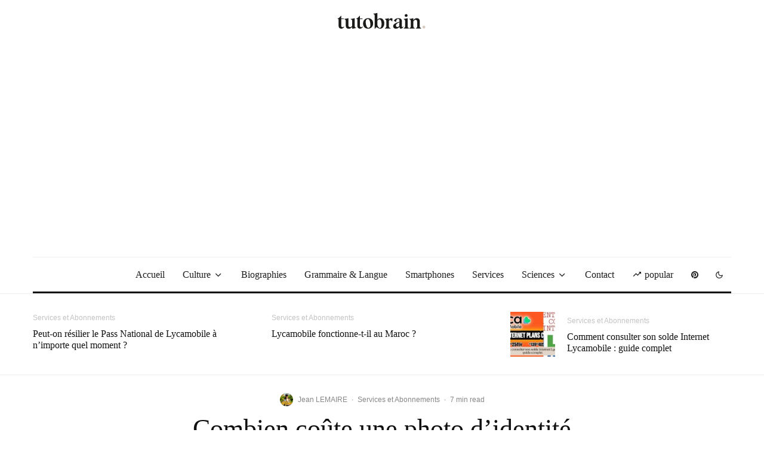

--- FILE ---
content_type: text/html; charset=utf-8
request_url: https://www.google.com/recaptcha/api2/aframe
body_size: 269
content:
<!DOCTYPE HTML><html><head><meta http-equiv="content-type" content="text/html; charset=UTF-8"></head><body><script nonce="ZOaQWV7FR9W42rzqVVzglg">/** Anti-fraud and anti-abuse applications only. See google.com/recaptcha */ try{var clients={'sodar':'https://pagead2.googlesyndication.com/pagead/sodar?'};window.addEventListener("message",function(a){try{if(a.source===window.parent){var b=JSON.parse(a.data);var c=clients[b['id']];if(c){var d=document.createElement('img');d.src=c+b['params']+'&rc='+(localStorage.getItem("rc::a")?sessionStorage.getItem("rc::b"):"");window.document.body.appendChild(d);sessionStorage.setItem("rc::e",parseInt(sessionStorage.getItem("rc::e")||0)+1);localStorage.setItem("rc::h",'1768646489928');}}}catch(b){}});window.parent.postMessage("_grecaptcha_ready", "*");}catch(b){}</script></body></html>